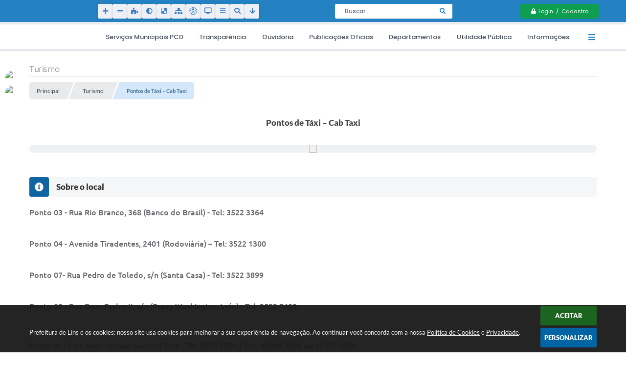

--- FILE ---
content_type: text/html; charset=utf-8
request_url: https://www.google.com/recaptcha/api2/anchor?ar=1&k=6Lcg5gwUAAAAAFTAwOeaiRgV05MYvrWdi1U8jIwI&co=aHR0cHM6Ly93d3cubGlucy5zcC5nb3YuYnI6NDQz&hl=en&v=PoyoqOPhxBO7pBk68S4YbpHZ&size=normal&anchor-ms=20000&execute-ms=30000&cb=3afw7d6eoh3f
body_size: 49361
content:
<!DOCTYPE HTML><html dir="ltr" lang="en"><head><meta http-equiv="Content-Type" content="text/html; charset=UTF-8">
<meta http-equiv="X-UA-Compatible" content="IE=edge">
<title>reCAPTCHA</title>
<style type="text/css">
/* cyrillic-ext */
@font-face {
  font-family: 'Roboto';
  font-style: normal;
  font-weight: 400;
  font-stretch: 100%;
  src: url(//fonts.gstatic.com/s/roboto/v48/KFO7CnqEu92Fr1ME7kSn66aGLdTylUAMa3GUBHMdazTgWw.woff2) format('woff2');
  unicode-range: U+0460-052F, U+1C80-1C8A, U+20B4, U+2DE0-2DFF, U+A640-A69F, U+FE2E-FE2F;
}
/* cyrillic */
@font-face {
  font-family: 'Roboto';
  font-style: normal;
  font-weight: 400;
  font-stretch: 100%;
  src: url(//fonts.gstatic.com/s/roboto/v48/KFO7CnqEu92Fr1ME7kSn66aGLdTylUAMa3iUBHMdazTgWw.woff2) format('woff2');
  unicode-range: U+0301, U+0400-045F, U+0490-0491, U+04B0-04B1, U+2116;
}
/* greek-ext */
@font-face {
  font-family: 'Roboto';
  font-style: normal;
  font-weight: 400;
  font-stretch: 100%;
  src: url(//fonts.gstatic.com/s/roboto/v48/KFO7CnqEu92Fr1ME7kSn66aGLdTylUAMa3CUBHMdazTgWw.woff2) format('woff2');
  unicode-range: U+1F00-1FFF;
}
/* greek */
@font-face {
  font-family: 'Roboto';
  font-style: normal;
  font-weight: 400;
  font-stretch: 100%;
  src: url(//fonts.gstatic.com/s/roboto/v48/KFO7CnqEu92Fr1ME7kSn66aGLdTylUAMa3-UBHMdazTgWw.woff2) format('woff2');
  unicode-range: U+0370-0377, U+037A-037F, U+0384-038A, U+038C, U+038E-03A1, U+03A3-03FF;
}
/* math */
@font-face {
  font-family: 'Roboto';
  font-style: normal;
  font-weight: 400;
  font-stretch: 100%;
  src: url(//fonts.gstatic.com/s/roboto/v48/KFO7CnqEu92Fr1ME7kSn66aGLdTylUAMawCUBHMdazTgWw.woff2) format('woff2');
  unicode-range: U+0302-0303, U+0305, U+0307-0308, U+0310, U+0312, U+0315, U+031A, U+0326-0327, U+032C, U+032F-0330, U+0332-0333, U+0338, U+033A, U+0346, U+034D, U+0391-03A1, U+03A3-03A9, U+03B1-03C9, U+03D1, U+03D5-03D6, U+03F0-03F1, U+03F4-03F5, U+2016-2017, U+2034-2038, U+203C, U+2040, U+2043, U+2047, U+2050, U+2057, U+205F, U+2070-2071, U+2074-208E, U+2090-209C, U+20D0-20DC, U+20E1, U+20E5-20EF, U+2100-2112, U+2114-2115, U+2117-2121, U+2123-214F, U+2190, U+2192, U+2194-21AE, U+21B0-21E5, U+21F1-21F2, U+21F4-2211, U+2213-2214, U+2216-22FF, U+2308-230B, U+2310, U+2319, U+231C-2321, U+2336-237A, U+237C, U+2395, U+239B-23B7, U+23D0, U+23DC-23E1, U+2474-2475, U+25AF, U+25B3, U+25B7, U+25BD, U+25C1, U+25CA, U+25CC, U+25FB, U+266D-266F, U+27C0-27FF, U+2900-2AFF, U+2B0E-2B11, U+2B30-2B4C, U+2BFE, U+3030, U+FF5B, U+FF5D, U+1D400-1D7FF, U+1EE00-1EEFF;
}
/* symbols */
@font-face {
  font-family: 'Roboto';
  font-style: normal;
  font-weight: 400;
  font-stretch: 100%;
  src: url(//fonts.gstatic.com/s/roboto/v48/KFO7CnqEu92Fr1ME7kSn66aGLdTylUAMaxKUBHMdazTgWw.woff2) format('woff2');
  unicode-range: U+0001-000C, U+000E-001F, U+007F-009F, U+20DD-20E0, U+20E2-20E4, U+2150-218F, U+2190, U+2192, U+2194-2199, U+21AF, U+21E6-21F0, U+21F3, U+2218-2219, U+2299, U+22C4-22C6, U+2300-243F, U+2440-244A, U+2460-24FF, U+25A0-27BF, U+2800-28FF, U+2921-2922, U+2981, U+29BF, U+29EB, U+2B00-2BFF, U+4DC0-4DFF, U+FFF9-FFFB, U+10140-1018E, U+10190-1019C, U+101A0, U+101D0-101FD, U+102E0-102FB, U+10E60-10E7E, U+1D2C0-1D2D3, U+1D2E0-1D37F, U+1F000-1F0FF, U+1F100-1F1AD, U+1F1E6-1F1FF, U+1F30D-1F30F, U+1F315, U+1F31C, U+1F31E, U+1F320-1F32C, U+1F336, U+1F378, U+1F37D, U+1F382, U+1F393-1F39F, U+1F3A7-1F3A8, U+1F3AC-1F3AF, U+1F3C2, U+1F3C4-1F3C6, U+1F3CA-1F3CE, U+1F3D4-1F3E0, U+1F3ED, U+1F3F1-1F3F3, U+1F3F5-1F3F7, U+1F408, U+1F415, U+1F41F, U+1F426, U+1F43F, U+1F441-1F442, U+1F444, U+1F446-1F449, U+1F44C-1F44E, U+1F453, U+1F46A, U+1F47D, U+1F4A3, U+1F4B0, U+1F4B3, U+1F4B9, U+1F4BB, U+1F4BF, U+1F4C8-1F4CB, U+1F4D6, U+1F4DA, U+1F4DF, U+1F4E3-1F4E6, U+1F4EA-1F4ED, U+1F4F7, U+1F4F9-1F4FB, U+1F4FD-1F4FE, U+1F503, U+1F507-1F50B, U+1F50D, U+1F512-1F513, U+1F53E-1F54A, U+1F54F-1F5FA, U+1F610, U+1F650-1F67F, U+1F687, U+1F68D, U+1F691, U+1F694, U+1F698, U+1F6AD, U+1F6B2, U+1F6B9-1F6BA, U+1F6BC, U+1F6C6-1F6CF, U+1F6D3-1F6D7, U+1F6E0-1F6EA, U+1F6F0-1F6F3, U+1F6F7-1F6FC, U+1F700-1F7FF, U+1F800-1F80B, U+1F810-1F847, U+1F850-1F859, U+1F860-1F887, U+1F890-1F8AD, U+1F8B0-1F8BB, U+1F8C0-1F8C1, U+1F900-1F90B, U+1F93B, U+1F946, U+1F984, U+1F996, U+1F9E9, U+1FA00-1FA6F, U+1FA70-1FA7C, U+1FA80-1FA89, U+1FA8F-1FAC6, U+1FACE-1FADC, U+1FADF-1FAE9, U+1FAF0-1FAF8, U+1FB00-1FBFF;
}
/* vietnamese */
@font-face {
  font-family: 'Roboto';
  font-style: normal;
  font-weight: 400;
  font-stretch: 100%;
  src: url(//fonts.gstatic.com/s/roboto/v48/KFO7CnqEu92Fr1ME7kSn66aGLdTylUAMa3OUBHMdazTgWw.woff2) format('woff2');
  unicode-range: U+0102-0103, U+0110-0111, U+0128-0129, U+0168-0169, U+01A0-01A1, U+01AF-01B0, U+0300-0301, U+0303-0304, U+0308-0309, U+0323, U+0329, U+1EA0-1EF9, U+20AB;
}
/* latin-ext */
@font-face {
  font-family: 'Roboto';
  font-style: normal;
  font-weight: 400;
  font-stretch: 100%;
  src: url(//fonts.gstatic.com/s/roboto/v48/KFO7CnqEu92Fr1ME7kSn66aGLdTylUAMa3KUBHMdazTgWw.woff2) format('woff2');
  unicode-range: U+0100-02BA, U+02BD-02C5, U+02C7-02CC, U+02CE-02D7, U+02DD-02FF, U+0304, U+0308, U+0329, U+1D00-1DBF, U+1E00-1E9F, U+1EF2-1EFF, U+2020, U+20A0-20AB, U+20AD-20C0, U+2113, U+2C60-2C7F, U+A720-A7FF;
}
/* latin */
@font-face {
  font-family: 'Roboto';
  font-style: normal;
  font-weight: 400;
  font-stretch: 100%;
  src: url(//fonts.gstatic.com/s/roboto/v48/KFO7CnqEu92Fr1ME7kSn66aGLdTylUAMa3yUBHMdazQ.woff2) format('woff2');
  unicode-range: U+0000-00FF, U+0131, U+0152-0153, U+02BB-02BC, U+02C6, U+02DA, U+02DC, U+0304, U+0308, U+0329, U+2000-206F, U+20AC, U+2122, U+2191, U+2193, U+2212, U+2215, U+FEFF, U+FFFD;
}
/* cyrillic-ext */
@font-face {
  font-family: 'Roboto';
  font-style: normal;
  font-weight: 500;
  font-stretch: 100%;
  src: url(//fonts.gstatic.com/s/roboto/v48/KFO7CnqEu92Fr1ME7kSn66aGLdTylUAMa3GUBHMdazTgWw.woff2) format('woff2');
  unicode-range: U+0460-052F, U+1C80-1C8A, U+20B4, U+2DE0-2DFF, U+A640-A69F, U+FE2E-FE2F;
}
/* cyrillic */
@font-face {
  font-family: 'Roboto';
  font-style: normal;
  font-weight: 500;
  font-stretch: 100%;
  src: url(//fonts.gstatic.com/s/roboto/v48/KFO7CnqEu92Fr1ME7kSn66aGLdTylUAMa3iUBHMdazTgWw.woff2) format('woff2');
  unicode-range: U+0301, U+0400-045F, U+0490-0491, U+04B0-04B1, U+2116;
}
/* greek-ext */
@font-face {
  font-family: 'Roboto';
  font-style: normal;
  font-weight: 500;
  font-stretch: 100%;
  src: url(//fonts.gstatic.com/s/roboto/v48/KFO7CnqEu92Fr1ME7kSn66aGLdTylUAMa3CUBHMdazTgWw.woff2) format('woff2');
  unicode-range: U+1F00-1FFF;
}
/* greek */
@font-face {
  font-family: 'Roboto';
  font-style: normal;
  font-weight: 500;
  font-stretch: 100%;
  src: url(//fonts.gstatic.com/s/roboto/v48/KFO7CnqEu92Fr1ME7kSn66aGLdTylUAMa3-UBHMdazTgWw.woff2) format('woff2');
  unicode-range: U+0370-0377, U+037A-037F, U+0384-038A, U+038C, U+038E-03A1, U+03A3-03FF;
}
/* math */
@font-face {
  font-family: 'Roboto';
  font-style: normal;
  font-weight: 500;
  font-stretch: 100%;
  src: url(//fonts.gstatic.com/s/roboto/v48/KFO7CnqEu92Fr1ME7kSn66aGLdTylUAMawCUBHMdazTgWw.woff2) format('woff2');
  unicode-range: U+0302-0303, U+0305, U+0307-0308, U+0310, U+0312, U+0315, U+031A, U+0326-0327, U+032C, U+032F-0330, U+0332-0333, U+0338, U+033A, U+0346, U+034D, U+0391-03A1, U+03A3-03A9, U+03B1-03C9, U+03D1, U+03D5-03D6, U+03F0-03F1, U+03F4-03F5, U+2016-2017, U+2034-2038, U+203C, U+2040, U+2043, U+2047, U+2050, U+2057, U+205F, U+2070-2071, U+2074-208E, U+2090-209C, U+20D0-20DC, U+20E1, U+20E5-20EF, U+2100-2112, U+2114-2115, U+2117-2121, U+2123-214F, U+2190, U+2192, U+2194-21AE, U+21B0-21E5, U+21F1-21F2, U+21F4-2211, U+2213-2214, U+2216-22FF, U+2308-230B, U+2310, U+2319, U+231C-2321, U+2336-237A, U+237C, U+2395, U+239B-23B7, U+23D0, U+23DC-23E1, U+2474-2475, U+25AF, U+25B3, U+25B7, U+25BD, U+25C1, U+25CA, U+25CC, U+25FB, U+266D-266F, U+27C0-27FF, U+2900-2AFF, U+2B0E-2B11, U+2B30-2B4C, U+2BFE, U+3030, U+FF5B, U+FF5D, U+1D400-1D7FF, U+1EE00-1EEFF;
}
/* symbols */
@font-face {
  font-family: 'Roboto';
  font-style: normal;
  font-weight: 500;
  font-stretch: 100%;
  src: url(//fonts.gstatic.com/s/roboto/v48/KFO7CnqEu92Fr1ME7kSn66aGLdTylUAMaxKUBHMdazTgWw.woff2) format('woff2');
  unicode-range: U+0001-000C, U+000E-001F, U+007F-009F, U+20DD-20E0, U+20E2-20E4, U+2150-218F, U+2190, U+2192, U+2194-2199, U+21AF, U+21E6-21F0, U+21F3, U+2218-2219, U+2299, U+22C4-22C6, U+2300-243F, U+2440-244A, U+2460-24FF, U+25A0-27BF, U+2800-28FF, U+2921-2922, U+2981, U+29BF, U+29EB, U+2B00-2BFF, U+4DC0-4DFF, U+FFF9-FFFB, U+10140-1018E, U+10190-1019C, U+101A0, U+101D0-101FD, U+102E0-102FB, U+10E60-10E7E, U+1D2C0-1D2D3, U+1D2E0-1D37F, U+1F000-1F0FF, U+1F100-1F1AD, U+1F1E6-1F1FF, U+1F30D-1F30F, U+1F315, U+1F31C, U+1F31E, U+1F320-1F32C, U+1F336, U+1F378, U+1F37D, U+1F382, U+1F393-1F39F, U+1F3A7-1F3A8, U+1F3AC-1F3AF, U+1F3C2, U+1F3C4-1F3C6, U+1F3CA-1F3CE, U+1F3D4-1F3E0, U+1F3ED, U+1F3F1-1F3F3, U+1F3F5-1F3F7, U+1F408, U+1F415, U+1F41F, U+1F426, U+1F43F, U+1F441-1F442, U+1F444, U+1F446-1F449, U+1F44C-1F44E, U+1F453, U+1F46A, U+1F47D, U+1F4A3, U+1F4B0, U+1F4B3, U+1F4B9, U+1F4BB, U+1F4BF, U+1F4C8-1F4CB, U+1F4D6, U+1F4DA, U+1F4DF, U+1F4E3-1F4E6, U+1F4EA-1F4ED, U+1F4F7, U+1F4F9-1F4FB, U+1F4FD-1F4FE, U+1F503, U+1F507-1F50B, U+1F50D, U+1F512-1F513, U+1F53E-1F54A, U+1F54F-1F5FA, U+1F610, U+1F650-1F67F, U+1F687, U+1F68D, U+1F691, U+1F694, U+1F698, U+1F6AD, U+1F6B2, U+1F6B9-1F6BA, U+1F6BC, U+1F6C6-1F6CF, U+1F6D3-1F6D7, U+1F6E0-1F6EA, U+1F6F0-1F6F3, U+1F6F7-1F6FC, U+1F700-1F7FF, U+1F800-1F80B, U+1F810-1F847, U+1F850-1F859, U+1F860-1F887, U+1F890-1F8AD, U+1F8B0-1F8BB, U+1F8C0-1F8C1, U+1F900-1F90B, U+1F93B, U+1F946, U+1F984, U+1F996, U+1F9E9, U+1FA00-1FA6F, U+1FA70-1FA7C, U+1FA80-1FA89, U+1FA8F-1FAC6, U+1FACE-1FADC, U+1FADF-1FAE9, U+1FAF0-1FAF8, U+1FB00-1FBFF;
}
/* vietnamese */
@font-face {
  font-family: 'Roboto';
  font-style: normal;
  font-weight: 500;
  font-stretch: 100%;
  src: url(//fonts.gstatic.com/s/roboto/v48/KFO7CnqEu92Fr1ME7kSn66aGLdTylUAMa3OUBHMdazTgWw.woff2) format('woff2');
  unicode-range: U+0102-0103, U+0110-0111, U+0128-0129, U+0168-0169, U+01A0-01A1, U+01AF-01B0, U+0300-0301, U+0303-0304, U+0308-0309, U+0323, U+0329, U+1EA0-1EF9, U+20AB;
}
/* latin-ext */
@font-face {
  font-family: 'Roboto';
  font-style: normal;
  font-weight: 500;
  font-stretch: 100%;
  src: url(//fonts.gstatic.com/s/roboto/v48/KFO7CnqEu92Fr1ME7kSn66aGLdTylUAMa3KUBHMdazTgWw.woff2) format('woff2');
  unicode-range: U+0100-02BA, U+02BD-02C5, U+02C7-02CC, U+02CE-02D7, U+02DD-02FF, U+0304, U+0308, U+0329, U+1D00-1DBF, U+1E00-1E9F, U+1EF2-1EFF, U+2020, U+20A0-20AB, U+20AD-20C0, U+2113, U+2C60-2C7F, U+A720-A7FF;
}
/* latin */
@font-face {
  font-family: 'Roboto';
  font-style: normal;
  font-weight: 500;
  font-stretch: 100%;
  src: url(//fonts.gstatic.com/s/roboto/v48/KFO7CnqEu92Fr1ME7kSn66aGLdTylUAMa3yUBHMdazQ.woff2) format('woff2');
  unicode-range: U+0000-00FF, U+0131, U+0152-0153, U+02BB-02BC, U+02C6, U+02DA, U+02DC, U+0304, U+0308, U+0329, U+2000-206F, U+20AC, U+2122, U+2191, U+2193, U+2212, U+2215, U+FEFF, U+FFFD;
}
/* cyrillic-ext */
@font-face {
  font-family: 'Roboto';
  font-style: normal;
  font-weight: 900;
  font-stretch: 100%;
  src: url(//fonts.gstatic.com/s/roboto/v48/KFO7CnqEu92Fr1ME7kSn66aGLdTylUAMa3GUBHMdazTgWw.woff2) format('woff2');
  unicode-range: U+0460-052F, U+1C80-1C8A, U+20B4, U+2DE0-2DFF, U+A640-A69F, U+FE2E-FE2F;
}
/* cyrillic */
@font-face {
  font-family: 'Roboto';
  font-style: normal;
  font-weight: 900;
  font-stretch: 100%;
  src: url(//fonts.gstatic.com/s/roboto/v48/KFO7CnqEu92Fr1ME7kSn66aGLdTylUAMa3iUBHMdazTgWw.woff2) format('woff2');
  unicode-range: U+0301, U+0400-045F, U+0490-0491, U+04B0-04B1, U+2116;
}
/* greek-ext */
@font-face {
  font-family: 'Roboto';
  font-style: normal;
  font-weight: 900;
  font-stretch: 100%;
  src: url(//fonts.gstatic.com/s/roboto/v48/KFO7CnqEu92Fr1ME7kSn66aGLdTylUAMa3CUBHMdazTgWw.woff2) format('woff2');
  unicode-range: U+1F00-1FFF;
}
/* greek */
@font-face {
  font-family: 'Roboto';
  font-style: normal;
  font-weight: 900;
  font-stretch: 100%;
  src: url(//fonts.gstatic.com/s/roboto/v48/KFO7CnqEu92Fr1ME7kSn66aGLdTylUAMa3-UBHMdazTgWw.woff2) format('woff2');
  unicode-range: U+0370-0377, U+037A-037F, U+0384-038A, U+038C, U+038E-03A1, U+03A3-03FF;
}
/* math */
@font-face {
  font-family: 'Roboto';
  font-style: normal;
  font-weight: 900;
  font-stretch: 100%;
  src: url(//fonts.gstatic.com/s/roboto/v48/KFO7CnqEu92Fr1ME7kSn66aGLdTylUAMawCUBHMdazTgWw.woff2) format('woff2');
  unicode-range: U+0302-0303, U+0305, U+0307-0308, U+0310, U+0312, U+0315, U+031A, U+0326-0327, U+032C, U+032F-0330, U+0332-0333, U+0338, U+033A, U+0346, U+034D, U+0391-03A1, U+03A3-03A9, U+03B1-03C9, U+03D1, U+03D5-03D6, U+03F0-03F1, U+03F4-03F5, U+2016-2017, U+2034-2038, U+203C, U+2040, U+2043, U+2047, U+2050, U+2057, U+205F, U+2070-2071, U+2074-208E, U+2090-209C, U+20D0-20DC, U+20E1, U+20E5-20EF, U+2100-2112, U+2114-2115, U+2117-2121, U+2123-214F, U+2190, U+2192, U+2194-21AE, U+21B0-21E5, U+21F1-21F2, U+21F4-2211, U+2213-2214, U+2216-22FF, U+2308-230B, U+2310, U+2319, U+231C-2321, U+2336-237A, U+237C, U+2395, U+239B-23B7, U+23D0, U+23DC-23E1, U+2474-2475, U+25AF, U+25B3, U+25B7, U+25BD, U+25C1, U+25CA, U+25CC, U+25FB, U+266D-266F, U+27C0-27FF, U+2900-2AFF, U+2B0E-2B11, U+2B30-2B4C, U+2BFE, U+3030, U+FF5B, U+FF5D, U+1D400-1D7FF, U+1EE00-1EEFF;
}
/* symbols */
@font-face {
  font-family: 'Roboto';
  font-style: normal;
  font-weight: 900;
  font-stretch: 100%;
  src: url(//fonts.gstatic.com/s/roboto/v48/KFO7CnqEu92Fr1ME7kSn66aGLdTylUAMaxKUBHMdazTgWw.woff2) format('woff2');
  unicode-range: U+0001-000C, U+000E-001F, U+007F-009F, U+20DD-20E0, U+20E2-20E4, U+2150-218F, U+2190, U+2192, U+2194-2199, U+21AF, U+21E6-21F0, U+21F3, U+2218-2219, U+2299, U+22C4-22C6, U+2300-243F, U+2440-244A, U+2460-24FF, U+25A0-27BF, U+2800-28FF, U+2921-2922, U+2981, U+29BF, U+29EB, U+2B00-2BFF, U+4DC0-4DFF, U+FFF9-FFFB, U+10140-1018E, U+10190-1019C, U+101A0, U+101D0-101FD, U+102E0-102FB, U+10E60-10E7E, U+1D2C0-1D2D3, U+1D2E0-1D37F, U+1F000-1F0FF, U+1F100-1F1AD, U+1F1E6-1F1FF, U+1F30D-1F30F, U+1F315, U+1F31C, U+1F31E, U+1F320-1F32C, U+1F336, U+1F378, U+1F37D, U+1F382, U+1F393-1F39F, U+1F3A7-1F3A8, U+1F3AC-1F3AF, U+1F3C2, U+1F3C4-1F3C6, U+1F3CA-1F3CE, U+1F3D4-1F3E0, U+1F3ED, U+1F3F1-1F3F3, U+1F3F5-1F3F7, U+1F408, U+1F415, U+1F41F, U+1F426, U+1F43F, U+1F441-1F442, U+1F444, U+1F446-1F449, U+1F44C-1F44E, U+1F453, U+1F46A, U+1F47D, U+1F4A3, U+1F4B0, U+1F4B3, U+1F4B9, U+1F4BB, U+1F4BF, U+1F4C8-1F4CB, U+1F4D6, U+1F4DA, U+1F4DF, U+1F4E3-1F4E6, U+1F4EA-1F4ED, U+1F4F7, U+1F4F9-1F4FB, U+1F4FD-1F4FE, U+1F503, U+1F507-1F50B, U+1F50D, U+1F512-1F513, U+1F53E-1F54A, U+1F54F-1F5FA, U+1F610, U+1F650-1F67F, U+1F687, U+1F68D, U+1F691, U+1F694, U+1F698, U+1F6AD, U+1F6B2, U+1F6B9-1F6BA, U+1F6BC, U+1F6C6-1F6CF, U+1F6D3-1F6D7, U+1F6E0-1F6EA, U+1F6F0-1F6F3, U+1F6F7-1F6FC, U+1F700-1F7FF, U+1F800-1F80B, U+1F810-1F847, U+1F850-1F859, U+1F860-1F887, U+1F890-1F8AD, U+1F8B0-1F8BB, U+1F8C0-1F8C1, U+1F900-1F90B, U+1F93B, U+1F946, U+1F984, U+1F996, U+1F9E9, U+1FA00-1FA6F, U+1FA70-1FA7C, U+1FA80-1FA89, U+1FA8F-1FAC6, U+1FACE-1FADC, U+1FADF-1FAE9, U+1FAF0-1FAF8, U+1FB00-1FBFF;
}
/* vietnamese */
@font-face {
  font-family: 'Roboto';
  font-style: normal;
  font-weight: 900;
  font-stretch: 100%;
  src: url(//fonts.gstatic.com/s/roboto/v48/KFO7CnqEu92Fr1ME7kSn66aGLdTylUAMa3OUBHMdazTgWw.woff2) format('woff2');
  unicode-range: U+0102-0103, U+0110-0111, U+0128-0129, U+0168-0169, U+01A0-01A1, U+01AF-01B0, U+0300-0301, U+0303-0304, U+0308-0309, U+0323, U+0329, U+1EA0-1EF9, U+20AB;
}
/* latin-ext */
@font-face {
  font-family: 'Roboto';
  font-style: normal;
  font-weight: 900;
  font-stretch: 100%;
  src: url(//fonts.gstatic.com/s/roboto/v48/KFO7CnqEu92Fr1ME7kSn66aGLdTylUAMa3KUBHMdazTgWw.woff2) format('woff2');
  unicode-range: U+0100-02BA, U+02BD-02C5, U+02C7-02CC, U+02CE-02D7, U+02DD-02FF, U+0304, U+0308, U+0329, U+1D00-1DBF, U+1E00-1E9F, U+1EF2-1EFF, U+2020, U+20A0-20AB, U+20AD-20C0, U+2113, U+2C60-2C7F, U+A720-A7FF;
}
/* latin */
@font-face {
  font-family: 'Roboto';
  font-style: normal;
  font-weight: 900;
  font-stretch: 100%;
  src: url(//fonts.gstatic.com/s/roboto/v48/KFO7CnqEu92Fr1ME7kSn66aGLdTylUAMa3yUBHMdazQ.woff2) format('woff2');
  unicode-range: U+0000-00FF, U+0131, U+0152-0153, U+02BB-02BC, U+02C6, U+02DA, U+02DC, U+0304, U+0308, U+0329, U+2000-206F, U+20AC, U+2122, U+2191, U+2193, U+2212, U+2215, U+FEFF, U+FFFD;
}

</style>
<link rel="stylesheet" type="text/css" href="https://www.gstatic.com/recaptcha/releases/PoyoqOPhxBO7pBk68S4YbpHZ/styles__ltr.css">
<script nonce="0cvO3ciayfr4qJm_pkAzoA" type="text/javascript">window['__recaptcha_api'] = 'https://www.google.com/recaptcha/api2/';</script>
<script type="text/javascript" src="https://www.gstatic.com/recaptcha/releases/PoyoqOPhxBO7pBk68S4YbpHZ/recaptcha__en.js" nonce="0cvO3ciayfr4qJm_pkAzoA">
      
    </script></head>
<body><div id="rc-anchor-alert" class="rc-anchor-alert"></div>
<input type="hidden" id="recaptcha-token" value="[base64]">
<script type="text/javascript" nonce="0cvO3ciayfr4qJm_pkAzoA">
      recaptcha.anchor.Main.init("[\x22ainput\x22,[\x22bgdata\x22,\x22\x22,\[base64]/[base64]/[base64]/bmV3IHJbeF0oY1swXSk6RT09Mj9uZXcgclt4XShjWzBdLGNbMV0pOkU9PTM/bmV3IHJbeF0oY1swXSxjWzFdLGNbMl0pOkU9PTQ/[base64]/[base64]/[base64]/[base64]/[base64]/[base64]/[base64]/[base64]\x22,\[base64]\\u003d\\u003d\x22,\x22w4HDlcOQw4tQHBfCqTzDlyNtw40/Sm7CrHzCo8K1w7JUGFYlw43CrcKnw4/ChMKeHhsWw5oFwo1lHzFcT8KYWBfDmcO1w7/CncK4woLDgsO+wo7CpTvCqMOGCiLChAgJFnh9wr/DhcO8CMKYCMKfP3/[base64]/DrGNsw5HDucKHQ8OGw53DucK7wqLDvsKywoLDtcK4w4PDi8OYHVF6a0Z8wprCjhpBTMKdMMOYBsKDwpEbwpzDvSxHwr8Swo1ZwoBwaU07w4gCbXYvFMK5H8OkMlQHw7/[base64]/DpWfCu3rCosOOSzdtWS8Tw7jDv11qC8KDwoBUwp4Jwo/DnnnDh8OsI8K1bcKVK8O8wps9wog/ZHsWFlRlwpE2w5QBw7MIegHDgcKSW8O5w5h4wovCicK1w4/CtHxEwoTCucKjKMKTwp/CvcK/Lk/Ci1DDicKwwqHDvsKbScOLERnCn8K9wo7DrBLChcO/AxDCoMKbf30mw6EWw6nDl2DDjkLDjsK8w64eGVLDv3vDrcKtU8O0S8OlfMO3fCDDjHxywpJ4ccOcFCNRYgR3worCgsKWMEHDn8Ouw4bDgsOUVWcBRTrDnMO8WMORajEaCnx6wofCiDhkw7TDqsOgBRY4w73CpcKzwqxSw6sZw4fCtX53w6IlBipGw5/DgcKZwoXCjE/DhR9hYMKlKMObwrTDtsOjw5wXAXVydB8dcsO5V8KCDMOCFFTCssKyecK2J8KewobDkyfCoh4/UHkgw57DkMOZCwDCqMKYME7CicKtUwnDqhjDgX/DlDrCosKqw40ww7rCnVddbm/DgsOoYsKvwrtOak/CgcKACjcRwrs6KR0wCkkIw63CosOswrhtwpjClcOyH8ObDMKsODPDn8K5MsOdF8OWw7pgVi/Cu8O7FMOmIsKowqJxCCl2wrnDskkjKsOowrDDmMK/[base64]/w6DCocKpQMOjGj7ChlzCmBAKYsKDSMOJYcOCU8O7TMKQOcKAw5jCtD/DkA/DhsKGa27CslnCkcKrO8Kbw4HClMOhw5lWw4TClTIjN0jCmMKpw4TDkWrDmsKYwoAcFcO/[base64]/[base64]/DsB4Jw57CpsOiwoB1CcKKfDZxBsOpw7gJwrjChcORMcKHYjdewqHDtkPDgVc0ChTDksOHwqNAw5BLwpPCtHbCq8O8RMONwrsED8OXB8K2w5zDoWgxGMOsVQbCjkvDsS0WZ8Oww47DkH4qesK8wrpMNsOwaTrCmMKoFsKHQMOAFQ7CncOVPsOKIFcPTnvDmsK/AcKWwr9mJVBEw7MFYMKfw6nDg8O4FsKowoxlRXrDgGrCtXd9JsKAL8O7w7bDgg7DgMKxO8OdLnjCu8OwJ004dxbCvAPCrMO/w4PDpyDDsVJBw7lQRzQIIHxUW8KbwqHDnhHCpAbDmMOzw4ENwq11wrsrY8KIT8Omw4lwKwc/[base64]/DpMOfGMOcw6tow7tUw5Q+wqDDtm1jARZIJ3FaInbCqsKpc3A8AVTCv0vDhivCncOlJRkTH0IlOMOEwq/DpgVxOD0aw7TCksOYEMOmw7gHTMOkIlsdHELCosK8Ki3CijhXZsK9wqTChsKCTMOdIsOjdFvCssKGwpnDhSfCqmRiUcO9wqXDqcOXw7xsw647w7HCvGXDvTBIJMOCwrHCkMKLCw9/dcOtw5dQwqTDoQvCocK/Rnocw5I3wp9JZcK7Zj4/SsOiD8OBw77ClB1qwoNZwqDDj0YvwoI5w7vDjMKyZMKEw57DqjdAw7RINzsJw5DDqcO9w4/DvsKFe3jCu2XCtMKnal1rEHjClMKvKsOhDDZmAVlpTEHCpcOKNkZSBwtpw7vCuwDDpcOWw7Zhw73Dok4YwrQ4wrZeYV/[base64]/bG3ClMOtBsO/fnDDscO+XS7Cqg3DrMOMGsKoNh/DpcKAekE7XFgmVMOpPwUewr1hVMKbw6RJw7zDg2M8wqzCrsKWw7jDiMK2G8KMVBw5MDoldgfDhMORJFl4B8KjMnDDssKRw7LDhEE/w4LDisOUaC08wrImd8K8I8KGBBXCosKHwo5pGlzCmMOaDsK5w48XwpfDmhvCnTjDmFNRw4JFw7/DrcOzwo8kdHbDk8Oawo7DuxJGw53DpMKJX8KBw5vDpE/DvcOmwpHDs8KWwqPDkMOVwpjDiUvCj8Oiw6B2OjNPwr7CisONw6zDjQA/[base64]/DnyrDo8OWw6jDs1jCqMKSwrk5GF7CjMK/DcKNXHRuw69QwqLCtsKuwrLCpMKVw4dzScKbwqBhLsK7OVB7MjDCn3TCimXDn8KGwqbDtMOlwqnCkQtAdsKuZRnDocO1wqVzOXjDngXDvUTDmsK5wovDq8O4w5FiMnnCqT/CvR54DcK7wpLDjQXCoHjCnUhHNsOgwrwDOQYvbMOrwpkLwrvCqMKVw7xjwr7Dhx45wobCjEzCosKHwpp9T2PCpQnDsXnClxTDiMOkwrBVwqLCqFYkCcK2TyXDkwhZNVnCuC3DnsOCw5/ClMO3wobDvDHCllUSfMOgw5HCusOQUcOHw6ZWwqbCuMKowpdrw4oSw5Ryd8Omwrl1KcOAwq8Cw4hKbsKnw6VhwpzDl0pGwrXDlsK0VVfDsydsGxfChsKqScOVw4XCr8Ogwq4QRV/[base64]/DhsKTwrp+wrADwoVlwpweVQnCt8KnwqQLC8KsQsOnwqJ8UBsqCRkGMsKJw7wiw6XDsX84woLDqFU3fMKEI8KNbMKvdsKxwqh0MMO+w5g9wofDumBnwrM5Q8KywoZrEX1+w78wNl/[base64]/DqMOaw5hkw40vFHM3EsOPWVF6wpDDvcKiExRsbkZ3O8KLRMOOFiLCgDwTBsK3IMOcZB8Uw4jDu8K5TcODw4JPWGvDiUN3TWrDqMOPw6DDii/CswbDpk3CjsOKEh9YDsKMVQ1Ewr81wr/Ct8ODF8K9NMO8e3tTwqnCk0EGJMK3w6zCnMKDM8Khw5DDlcKIWHIOP8OpMsOFwqXCm0/DlcKzU1LCrcOCaQ3DhMOJZBoqwoZrwoIhwpbCvn7Dm8OSw5c6VMOZN8OoI8K0WcOyWMKFW8K6DsOswo4fwosLwqsewod/[base64]/DugDDjGhyw7Fuw7p9w70Aw5DDpS0rZMOrQMOTwrLDusOsw6NNw7rDnsOzwozCo1sTwr5xw5HDtSfDp1PDnF/DtXjCncOfwqrDvcO9eyFewrUhw7zDhW7Cg8O7wrjDiiUHAVvDpcK7XygiWcOeTyZNwqTDnzjDjMKcSyjDvMOkEcKOwo/CksOhwpTCjsKlwrnCtBdKwptlfMKbw7IXw6pwwpLCs1rDiMO0QX3CsMOLQy3DmsOGLCF1BsOFFMOwwqnCpMK2w67DpWtPH3rDlcO/wp9gwrvChRjCl8KfwrDDscKswoBrwqXDmsKZGijDnxkDKCfDgHFowpBsZVjDoQjDvsK4OgzCp8OawpYecjtFIcKLCcKpw7nCisKiwqnClW5Hbm/CgMOiB8KuwpUdS2/CnsKGwp/CrBo1BBXDo8OeU8KNwo3CoHVBwrBawofCvsOwV8Opw4HCgH3CoTEdw6jDpxNRwqTCgsKawpPCtsKffMO1wpzCgkrCj2zCp1Ngw4/DslXCsMKIMlIABMOYw7bDhC9/ZELDgMO4IsOHwrnDtwfCo8OJPcOiXEdld8KEZMOAeXQrH8KMccKjw4TCgsKSwqjDpApIw4Rlw4rDpMOoC8Kvf8KvFcOlOcOqfsK1w7TDnXzCjXfDmnNhPsKsw5zCtsOQwp/DiMKPVsOowpvDh206FTXCnz7DpBxWC8Khw5jDqAjDpkUyGsOJwqF8wrFKcCnConcHSsK2wq/CrsOMw65CfcOBP8KKw7IlwokAwq/DjMKiwowDQ1TCuMKnwoxSwrwsN8KlVMKOw5fCpikdacKEJcKzw63CgsOxdzpIw6/DpAbDgQXDlwxCOHwiHDrDnsO3PygDwpfCiGHCvWTDssKWw4DDk8KMXQDCjgfCsDthalvClEPCgCbDssK1HC/DhMO3w4HDpzovw6hiw6zCgiTCpsKGHsO0w7DDh8O+wr7Ckig8wrjDiDotwobCjsO/w5fCuFtTw6fCpm7CoMK1c8KFwp7CpWo2wqd1S0nCmMKYwpAjwopgVU1dw6nDjmdkwr4rwoPDrFd1NCpyw7BGwpnClmYVw7dNw4zDkVfDh8OYIsO3w5/[base64]/wpoNZHYTw6MQwox0wqHCoWLCjUxMw5wBczHClcKMw4/ClMO8K01UYMKbQVwkwp9uWcK6ccOIVcKrwpx6w4zDkcKsw5l7w5h2SMKqw5PCuD/DjAVnw7fCr8OoIcKrwo1/[base64]/wqfDhRHCgG3Cs8OEW2vDg8Oiwq3DnMOBcUTCvcOlw7MgZG7CqcK9wrxQwr/CknV6SV/DvRXCsMKRW0DCjcKiB099G8KuNcOaFcOdwq5bw7nCp2lkPcKqHcO8CcKNH8OpQDPCqknCq3LDn8KIAMOPOMKyw5lqdcKCbMO0wrg5wrE3BFc1YsOuXwvCpsKlwpDDj8KWw4bCmsOlKsKCacO8RsOMPMOpw5RZwpLCsTvCvn9XSV7ChsKzSl/DiC0eWEzDgE0vwpYOLMKEUGjCjXJ4wqMHwonCuRLDj8OMwq5bw7Mvw4QFfjTDqMKUwoxHR19hwrXChw3CjsK6AMOoJsO/wrrDijpmAhFJUy3ClH7DuCLDjmfDtk53Q1w/LsKhIz/Cok3CmnDDosK3w7rDsMOjBMKPwrowHsOINsOHwr3Cm3rChB5YYcObwoEHX1l1TT0UIsOvHXPDocO/woQ/w6BTw6daOhXCmD7CocK7wo/Cr3Iyw6fCrHBDw4/DqhzCkC4jFDnDkcKVw7PCs8KjwrtIw7DDjDHCisOIw7fCvXHCjUbCscOVWk5rR8ODw4dvwqXCmR5Tw7Vaw6hTbMO/[base64]/[base64]/Cr8OpwoR/ZwTDusOfwrnCuWnDicObwo9hZsOWwoVPG8OsPTnCgSlUwq13bn/DoQbCvVjCtcO/E8OeCVbDiMOjwrzDnGpgw4TDl8O6w4PCuMOfe8KDJBN1KMK8w45KLBrCmwLCunLDs8OpCX4kwrVyZRNFUcK6w4/ClsOda2jCvykpWgwLIiXDuQ0NPhLDskrCpzImQUnDrsOqw7/DrMKOwpjDljYGw57DuMKRwqdvQMO/Z8Khw6Ijw6ZCw47DgMO3wq50AX1UDMKTegYMwr54wpxpPH1cdyPCglzCvMKFwpJPJwk9wrDChsOlw7gDw5TCnsOIwo0XSMOqSXrDlCgcSSjDqHLDvcKwwrMLwqYMPClqwp/CqRR/e2Z/e8OTw6zDixDDqcOgFsKcOBw3JE7Cnl7DtsOfw73Chi7CjcKcFcKxw6EZw6XDrsKJw59eE8OcGMOiw7LClyRsFAHDnSDCvHfDgMKxdsKhAQd8woBsIVPCoMKkMMKDw4owwqkVw5QswrLDicKCwp/Dv2EaNFXDjsOjwqrDtMKMwpbDkDFywrNEw5/Dq3DCiMOffsKkw4fDgMKCAcO9Un87U8O8wo7DjC/DosOBSsKiwox5wpU3wpDDoMOJw4nDgXrCkMKeC8KpwrnDlMOWd8KBw4oDw441w65HOMKkwrBqwpkWc1bCrh3Dn8O1e8Oow7LDpmXChw5AU3TCu8Oqw6/Dp8Omw7bCnsOLwrzDrSbDmWY/[base64]/wrxjw5XCmMOPRMOpUsK9wrENwps7BjXDr8OywpHCisOPN33DvsKAwp3DqSgIw4kgwqg6w4NsUkZrw4PCmMKta3k9w4oKRRxmCMK1ccONw7AeWm3Dg8OeJ1/CmlZlK8O9FDfCjsO7E8OsCgQ0HXzDkMK/UGNxw7XCpDrDjcOMCz7DicKDI0txw7J1wpE8w4oiw4FLHcOiI2/Cj8KaMMKGBzZcw47DhVTCmcOdw7YEw6EdbcKsw6JEwq8Nwr3CoMO1w7JpDFAuwqvDq8K/I8KMIwTDgWxowrvDnsO3w5A+URhJw5/Cu8O2YxUBwo3Cv8KNAMOww7jDnSJfRWrDoMOLccKtwpDDvC7Cq8KmwrrCk8OXG1d/QsOBwqIOwp7DhcKqwqXCvGvDlsKBwp1sR8OOwpUlBsKnwrkpNsOwE8KSwoZsNsK1HMKdwoDDnCQOw5ZAw4cNwoIeBsOaw69Tw7wwwrZJwp/CmcOYwqUcO0rDhsKNw6o5VcKkw6wYwrwvw5fCiHjCmU9Iwo/[base64]/DvVDCqR41wok8w6Nkw4DCnEUxwpYedcK4T8Owwp/[base64]/Cn8OmTgDCrUcSw6MWEMOHwrbDsAnCo8OfdwTCoMOnW3bCnsKyYRvCuWDDgnwLRcK0w44Yw7XDtgLCpcKZwrLDmsK9e8Oaw6tpwpjDqMOQwqcFw53ClsO9esOlw74RQ8K+YQ5nw6TCvMKIwokWOGrDj3vCryI4e399w4/Dn8OEwqbCqcK+d8OUw5nDs3Ada8KRwo1rw5/CmMKeNUzCgsKBw4nDmC1fw47DmVJMwrhie8KGw6g/[base64]/w6oECcKmZURhwpdgHcO6dxADeHIHw4R4YhdFFsOJaMONY8O5wo3DscOZw5h/w4wVMcOqwotGQlgQwrvCjHQENcO3Z2QmwrrDt8Kmw71kw4rDn8KnfMOmw6zDhjnCocOcAMO7w5/DsUTCky/[base64]/[base64]/DrcKswp4kJXMZeS3DmXzDvh3ChsKaNcKlwozCvHIRwpLDlcOYRMK0HsOcwrJsLsKtAUkNEsOmwrxMdHw8XsKiw5YJCD8Xw4vDuUw7w7LDtcKRD8OjRWLDiyI9X2jDtR5YWMOWc8K/IMOOw4PDqMOYDxM9VsKDVRnDr8KZwrdNbgkaY8OMMyNtw7LCtsKJWMOuK8OXw77DtMObEMKOa8K2w4PCrMOYw61kw5PCpWwvSQx/[base64]/HmnDvMO2BcOOM1TDhcODA8K9UAPDmsKnOsOcw60Mw45ZwqHCscOnPsK9w58Kw794VnfCn8OfbcKzwq7Ck8O+wqF5w4zDi8OPfkMxwrPDhcO7w4Vxw4/Dv8Opw6c6wpTDs1TCoX49Li8Aw4oEwrrDhkbCnSHDhGsVa1J5U8OKGMOwwobChC7CtjzCgcO5X1AjbsKpXy8gw5MmWXFRwpU6woTCvsKVw4DDk8OgfjVgw6jCiMOXw41pV8KkO1PCscO6w5YSwqUOVR/DvsOYPnh8DAXDngPCsCwJw7AmwqoZMMOSwq1yXMOHw5AmUsO3w5IyCk8AES5NwpbDniIOa07DlH4XX8KyezMiC21/[base64]/[base64]/CsH7ChsKcwqzDtH8lY14pwpc4wocnwo/[base64]/Dvzp7w74NMsKzG8KgCGnDgsOxwr3Cs8KMw77Dj8O4Q8KbX8Oew5NGwqjCmMKTwqoWw6PDpMKPU1PCkzsJwo7Dnz7CuULCsMKKwoBtwqLCrDXDiQN8AMKzw6/CpsOtRzDCl8OZwrpNwojCrT3CocO0ecO1wqTDsMKJwrcPLMOoCMOWw5HDpBvCtMOewoHCvGjDvS4KWcOISsKPHcKdwowjwqPDmg0zUsOOw7/[base64]/Dpwcrw6YLb8OhwpfDoFzDo8K0wrosw6XCtsO3JVvCuMO0w5zDu3x7C2fCi8K8wp4mJz5gUMO4wpHCmMOBLSYTwqrCv8O+w73Cl8Kqwp1tW8OeTsOLw7crw5rDp2ROayVWGsOnZ2TCssOQUSRzw7LCscK6w5FMewzCgj/[base64]/CocKKesK4w7MvC2U0w5Yhw7ckwoJhcwrCu8OHZVLDiHptV8KJw53Co2R5S1LChC3CqcKvw7UnwoogcgRfQMOAwoMQw5Yxw4V4M1gQXsOKw6YTw4nDmMKKJ8OHfVkkc8O/Oh9BdTfDqcO9PcOXA8OPCsKcw77Cu8O2w6QEw5R5w6PDmTUFLFhSwrXCicKEwq9Ow6RxQXsqw4nCr0bDssO3X0DChcOWw5PCujXDq3XDmMKzdMO/QsO+W8KAwrxLwqpTF0vCqsKHe8OwSDVaXcKyFMKlw7rCq8K3w55BOVvCgsODwqxWa8KVw7HDmXDDkkBZwqkpw44HwovCkgAew4PCr2/Dj8OpGGAqHDcEw5vDjR4Aw59EODkIUDhhwqhuw6LCth/DvSPClF55w79qwp0dw7VJZ8KKKlvDrnvDjcO2wrJFCA1QwoHCqioJAsOmfMKCDsO0GG59L8O2ARtMw7gLwqxHWcKyw6jCjMKQacOUw7PDtkpaLBXCvVbDvcKGaE3Cv8O/QAZvCsOJwoU2MWvDmUTCoQ7Dh8KbLkvCr8ORwpQuMgNMAkPCpgnCqcOCUytjw7oPOznDg8Ogw6p3woxjX8Kew68Iwo7Cu8Omw4IMHVx5ETbDg8K9HznCi8Kvw6/DoMK/wo0uMsOeYi9aWzPDtsO/woZaMnvCgcKewotnZh8/wqcAFgDDmyzCsFMXw7nCvUjDusKRRcK4w5cTwpYHBzEtewdBw6zDmBVHw4jCuCLCtXZtXSnDgMO3c1zDicOyTsOOw4M/wpfCh0FbwrIkw7Zww5/[base64]/wrVHRmHDkcOMw6w/w6jDmCrDjGHClMKKSMOjw5xcwo9wAhfDtVLDhREXYh3Cs2TDgcKcAmjCjVl4wpPCscOmw5LCq0Fiw4hOCFPCoStKw5DDlsO6BcO4exA0BkXCmCrCtMOgwoDDrsOpwp3DmcOKwox0w7LChcO+RTwnwpNVwrTCmHLDkMORw7V/[base64]/CgG7CvxDCm8ODw5vDkHbDrEEDBlskwrUVMMKoBsKVw4Jfw4gkwrfDs8O8w7Fww6fDmnxYw6wVXcOzKW7Dugxiw4pkwrBdTxHDiiAYwohMM8O0wotaMcOTwp1Sw7d/RsOfRnwJOcKGHMKNUn0Ew75XZn3Du8OxBcKiw6XCql/[base64]/eG9Yw4TCgsKAX2tSw4xewohnw7LDrxHDm3nDjsKeUALCkUfCjcOcJ8O/[base64]/woHCm8OZwqjDnXMFw7gtOwjCpT1nwqXDkcOLKmvCv8K+ehHCowjCssO6w5TCgcK2w6jDmcOhUXLCqMK2JycIIcKewqbDvx4KT14UbcKHL8KFa3PCqmvCosO3Xw/CmsO8P8O5aMOXwrdjHsOgbcODCGBQPsKEwpVnZGHDvsO6bsOkFMOWXXXCh8Ozw7rCsMOSHGXDtCFnw4oow4rDpcKcwrVawq5rw6HCtcOGwoc1w6oBw4Ivw6zCpcKmwovCnA/[base64]/DoMOma8KTL10wcl7CtsOBw5jDscKCw5/CrDjCh1cdwo47b8K+wrXDvBnCqcKfccK+YT3Dq8OyW0RkwpjDk8KhZ2/ChAwYwoPDl1Y+A1B4B2xNwpZHdRJow7nCmApkU0HCmlrDvMO+wpkxw6/DnsORMcOgwrcqwrPChxNmwqLDkGXCqFJIwpxiwoRWccKANcKJecKUw4hDw5bCgAVKw6/Dh0MQw6UUwo5wDsOXw6o5EsK5P8OHwr9LBcKiAU/DthzCnMKJwo8wLMOsw5/CmVjDpMKOa8OaE8Kpwp8ILxZSwqBkwpDCqMOlwoFAwrVzNWgJABPCqsKMb8KCw6DCrMOvw75Ww7g/CcKbOSfCvcKkw4nChMOgwrEXHsKdQxHCssOzwoDDrX5BYsKHPAzCsSXCkcOZfzpkw5ZcCMO2wpbCiCJQDnI3wpTCkQvDicKGw5TCugnClMOGNRXDpXs0wqhRw4/CjkLDhsKMwofCoMK4N0NjJ8OnSlQKw73CqMOQdTJ0w7kHwpLDvsKkRwFoDcOQw6BcecKjeg8Xw67Ds8OVwoBNR8OMY8K/wp4nw5AuYMOjw6cqw7rCmsOwPGDCscKEwoBkw5NRw6/CosOjMU1/R8KMO8KCO07DiCPDv8K7wrEMwqdfwrnCsGIoQHLCqsKOwprDosOjw6PCp3pvAkpZwpYww7zCgB5oAVXCvlzDhMO7w5nDjBLCgsOrFUbCvsK4XzfDkcKkw5IHZMKMwq3ChHbCosKiIsKrJ8Onwp/ClxTCo8KyRcKOw4HDmjYMw71FS8KHwrDCgGp8woUowoDDnV/[base64]/Dlh48PUJedMOXwq43woFEf25Nw5jDg0rDjcOdEsOuSR/Cl8K2w5clw7QSesKRdXHDiwHCi8ODwopxT8KkekkJw5/[base64]/[base64]/CvERbwrPDi8Ofwo/ClsKBYDIhPyFqaGEdalTDg8OtIRYfwozDnhfDvMK+Fn1Pw58Jwpd4wpTCrsKVw4IDUUEUIcOieg0Uw6geYcKpAALDpsOXw7BZw6XDgMOeZcO+wp3DtU/Cok1gwqDDncONw6fDgFzCicO9wrXDp8OzLcKmHMKPYsOcwqfDlsO9RMKQwqjCvcO4wqwIfELDpFjDtm5Fw75TVsOowoV7MMK3w6ImccOdNsOfwrQhw4JqByzCkMOuGS/DiADClybCp8KOdsOEwoAcwo/[base64]/ScK1woLCvhVOw4g+wo/[base64]/DhsOyJCE/wpjCk8KCGGYAw4XDhWUUdsORGXtiZRHDtsOYw5XCpMOfSMOHLk04wqt7UgLCoMObW3rCtMOLH8KpUVjCo8K3Cz0PNMOnQkbCv8KOSsKVwqjCmgxywo3DnlgmeMO/[base64]/BMOTw5nDgcOJOg8bEwo2KsK8w6hswoh+GhvCkjYqw6PDq0w7w75dw4DCuEwGW1/CncO4w6wUKcOqwrbDrnjCjsObw6zDpcOsd8O4w6HCtBwywrtPV8KDw6bCgcOnTWAkw6/[base64]/QcKfKjx+wrJhw6ZqGsKWVMO1w5bDvMKCw4fDgjAjGcK6IWHDnk5GFi0hwqBlZ0wRVcKOEVpeU35yYid2ahs9NcKqGTN3wobDjG3DksKTw58Jw5DDuhbCt3xpJcK1wpvCmh8rB8KzbUzCn8OJw5wFw7TDkygMwpnCj8Kjw5/DocO9Y8Kpwp7Dow5MAcObw4hzwoI5w79BC2FnFUBbJMK/wq7DqsK7G8OHwqPCoV5Ww63CjmYKwrVWwpsdw7M5csOeNcO0wpc1bMOKwrQnRiALwqkoDHVuw7ceOsOjwpnDjAzDtcK0wqrCtxzDqCzDi8OGXMOUbMKKwrxjwolUCcOVwrcjQMOrw60Ow7/[base64]/DhB3DvzzCpcKgJDXDq1rDvX/DnTvCtcKmwodJw6kdemQswonCnAwrw77DgcKEwqDDsQV3w4jDrylzflBAwr03W8KFw67CtUnDuwLCgMOww6gbwqVhVcO8wr/CrSM3w4JeJ1tHwoBHCCsjSE9vwr1DesKlPcObLHQNVsKNaTPCs3rChQjDlMK/wrDCmcKDwqdGwrRoc8OoFcOEQHYdw4QPwoBrdQHDpMOILFhkwpzDuE/[base64]/Cj0pnw5ExC8OHKEzCl2TCpBTDq8KiKsOVwq8IWMOecMOhJMOdNcKsQlrChBd0esKBRsKLegFxwozDg8Knwr9JXsOGEU7Cp8O1wqPCvQERUMKtwoJ8wqIaw63Cs0EWP8Knwo1RQ8O/woUbCGRyw6PChsKcM8KUw5DDisK8dsOTAQDDmsKFw4lqwr3CocKswrDDqMKTfcOhNAYxw7gfS8KkQMOxficZwpk3KjXDtERLEFQ/w53CtsK7wrshwpzDvsOVYTDCkwrCs8KOBsOTw4TCsl3CkMKhMMO1HcOaZUt9w4YPHcKNKMO/N8Kqw5LDjDXDusKDw6IvJcOiEUfDpAZ3wpUTVMOHIycBQMOTwqsZfE3CunTDu2fCsSnCrVBBwo4kw5rDnQHCoD0OwrFew7DCmzbDl8OUel/CplPCs8OVwpjDlsKPHUfDt8Klw4UBwrHDv8K7w7XCsTRGFSoYwpFqw4IyKyPCtxkRw4jCo8OtVRoGH8K/[base64]/w6vDryPChBnDq8OvX1nCkMOmVBhiJiBxwooMc0UzXcOzR0pLOnoBAx5MKsOdCcORAcK0McKzwqcUGcOVAMO2fV7CkcOYCRXCugfDg8OUKMONek1vZ8KmQx/CjMOERMO7w7V1ZsK/S0fCrHQaZcKdwpTCrxfChsK7BC9ZJxPCthxdw70MZMKSw4bDkjVqwrA/wrnCkSrCpVTCu27DgsKEwp18EsKJPMKZw4FewpLDnRHDgMOWw7nDi8OSMMK3d8OoHwwWwpLCtBfCgDDCiX5ww59/w4zCk8OOw5VcVcOKVMOrwr3CvcKKfMKcw6fCoHnCiALCg2TCihN1w71BIcKqw55lVkwcwrXDtAVFdhbDugTCqMOHflspw7vClgfCgloLw4BawovCiMOfwrt+ZsKcLMKAbsOAw4kuw67CuScQYMKOAMK6woXCusKnw5LCusKSVcOzw7/Ck8OdwpDCo8KTwr1Cwrl+cXgFIcKJwoDDjcORMRNcHgZFw4kNXmbCqsOzLcKHw5fCqMOhwr3DtMOnE8OSMgXDusKMHsOsRCbDosK/woplwrfDqsOWw6bDmCHCi3PDtMKaTzvDr37DolV3wqHCm8Osw74cwqvClsKRNcK/wr/CicKkwqxweMKDw6jDhzzDumzDsz3DpiTDr8OKbsK5wofChsOjwovDmMODw6nDrm/[base64]/DuMOdw57DsMK8fsOXYy/CssKLw5fCoDvDmDbDt8KXwqfDtCJgwqE8w61lwqXDi8OhTT1KWCHDrsKNLgbCsMKZw7TDpGwfw5XDlW/Dj8KEw7LCtknCohEYCEckwq/[base64]/CosOPwoUnNVh3w6HDpl8JZWLCsAwAZsOuRApqw6PClnLCiF9+wr99wpVQDijDt8KdBGcmMjpAw57DpBw1wrPDjcK2RR3CrMORw6nDqVfCl1HCjcKtw6fDhsKQw6pLTsOjwqrDll/Cg33DtXfChQ48w4tJw5PDnR/[base64]/DuwtcwpXDqsOUwpYswrc0MlDCoMOKMcOmwr0/YsKCw5RPSQHDlcOTWcONTcO3cTHCuG3CpibDoWXCpsKCJ8KgMcOtN17DsTbDmCLDt8Oswq3CtcKTw7QWSsO9w5xHKynDj1fCnn7Cl1fDtgMNcFXDicO6w4/DusKIwpTCuHswZlnCjHtTaMKjw6TCgcK3wpjChj3DjEsKDU1VGSh1AU/ChELDisKMwozCqcO7O8OIwpLCvsODVU7CjTHDoy/CjsONCsOFw5fDr8O4w6zCv8KdGyUVw7lVwprDgnRiwrfCosOdw5I5w7hTwp7CpMKFWhrDsEnCocOewoEpw40VZsKCw4PCmk/Dr8KGw5vDn8OiJCzDjsOOwq7DojnDtcKQWDDDky0NwpDDvcOowqoUA8Odw4zCo2Bjw5t/w7zChcOvaMODYhLCh8OKKCHDoiQmwqjCnkdIwrw1wphedzDCmVtnw7IPwowxw5ogwrsjw5w5BnPCphHCksKTwprDtsKww44Gwplqw7lSw4XCs8OXBW8jw4UEw58OwobCp0XDhcOjccOYDxjChS9fU8OoSEhnWsK3wp/CpAfClDktw6RuworDhsKgwosxccKZw6krw5xeKgJTw6JBGVYKw53DuQnDlcOkFcKHHcO6GGY9QC1owoHCi8OPwpdhX8Ojwp08w5g0wqHCo8OFSDpuKEXCrMOFw4LClGfDpMOMV8OpCcOcRCzChcKdWsOzQ8KtVh/DlzwfUkXChsOOLcKHwrDCgcKkDsKVw5E0w4pBwpjDlT8iaj/[base64]/McK0eQ4GdHjDv8KhwogRWg3DmcOjwovCn8O4w7d+IcOtw4JPTMK7LMOPWMOtw5PDhMKwKCrCuzxKMUUXwoR/YMOOWxZya8Oew47ChsORwr5fK8ORw5fDkiQnwoTDoMOew6rDv8KJwpp0w77Di1fDrBXCmMKfwqvCsMO9w4rCh8KKwpbCicKaGGgxFMOSw554wr15UEfCkSHDosKWwpvCnsKVIcKSwoXCo8OWBUgOEw8rD8KOTsOFw6jDpmLChAc1wrjCo8Kiw7TCnQ/[base64]/DjcKLa8KaHsO+woJIwq81ah5rworDhcODwq7DhTfDgMORw4V4w4XDuDDCggAuEcOgwoPDrRUABXzCmkMXGMOvG8KjIcK4EVLCvjkAwrPChcOSGFLDpUwYZMOzDsKJwrw7YV/DvwFgw7HCnD4FwrLCkzA7cMOiecOuQiDCh8KpwpnCtAfDs3Z0NcO6w47DgcO1NDbCicONHcO0w4YbUxjDtWQqw6jDj30Zw4xqw7dLwq/[base64]/[base64]/Dl8Ofc8OBeSEtwoRUwoUMw5tFwqdaZ8KkAQAnGTB4TsOxFVbCisK9w6pawpvDpw5hw6Mrwq8Iw5l+C2wFGEIza8OAchHCo3vDiMKdaE5Pw7DDj8O7wpVGwq7CiV5YagU7wrvDjsOAFMOlK8K7w6h+Vn7Cqg/CnmZ5wq1UL8KIw5HCrsKyBcK8SFTDq8ONYcOhNcKDPWHCrsOtw7vCjQzCqhA8wpdrQcKfwqpDw5/CucOGSjvCncOww4ItJwUAwrAbaAlGw6ZrccOCwozDuMOpIWwsEhzDrsKbw4XDlkzCscOYTsK/cjzDqsKaERPCkxgdZjNiT8OQwqrDicKQw63Dtx88csKhJUrChnY/[base64]/[base64]/DjjvCmcKkwohGOhUmw7IIwqbCkMOUYALCiG7CqMKcTsKGc1tJwo/[base64]/CnsOGwrzChW/Dvlp0worClMKZw4DDt8ObSMKhwrIvH2lhbcOcw7/CljgAHRrCoMKnTS1xw7PDpi5nw7dKDcKPL8KRacOdSDY4MMOkw4rCn00kwqNIPsKnw6IMfVbCs8O/wobCrMOyO8O7aHTDrxlvwpsUwpZXJTrDkMKuD8OkwosrfsOCbUPCp8OWwrHCjS4Gw6dzfsK9w6lEKsKeb2QJwrt4woPClcOewpxjwqINw4UWX1HCvcKawo/ChsOJwoRxJsOkwqXDiVQpw4jDvsOwwqnCh11LV8ORw4giAGJMMcOXwpzDoMKQw6IdFQZpwpYAw6XCg1zCpiFRIsOmw4fCoBvDjcOLacOyeMOSwo5Iw61yHCczw6jCgGPCgcO/McOSw45hw51XN8OHwqJ+wpnDtSZaKwFUH3N7w4x5esKJw7Nqw5/DjMOfw4Yxw5jDlUrCicK4wofDpybDuDElw5MEDGLDpV5aw4nCrGvCqgrDssOvw53CksOWIMOewrlVwrQZW113e11Gw7dHw5vDiHPCkcOmwpTCmMKVwo/DisK9TVdAMwMDJ2RiBSfDtMK2wpwDw6VxIsKlR8Osw4bCvcOcPsO+wpfCrUsIB8OkIG3ClVoOwqXCuAbCu3ZuQ8O2w5w8w77CoExQEB/Dk8KuwpMVFsKUw6HDvsONXcObwrkGdAzCsk7DpB9Iw4/CoHVMWsKdNFXDmydDw4NVesOsPcKHO8KtdV4ewpJpwoh9w4Elw4Z2woTDolV4d10TB8KIw6tMJcO4wqLDucO/NsKDw7nDuW1KGcOJYcK7VWXCtiV/w5VIw7rCojhsTxFsw7TCklYZwp1vNcOQPsOZOyMuMCM7wrXCm2R1wpXChFDCuUXDpMKzF1XCg04cP8OFw7Nsw7ImBMOjP2oHUsO9csObw6kVw60hIS9IdMOIw4jCjMOrKsKGNijCv8KYIcKQw4/Dq8O0w51Jw6rDh8OzwodPDDo0wp7Dn8O8SF/DvcO6T8ODwpgwUsOBCVZbRxbDgcK4CsKow6TClsO2bizClx3DrSrCizgrHMKTUsOEw4nDosOFwoRowp9vfE1xMMOYwrMfBMOgV1DCs8KvfmzDuzQcUmVeLUnCscKlwo4SBCfCkMKHckXDiCPCjcKAw4ViFcO/wrXCkcKjdMOIX3nDjMKcwpEowr7CjsKfw7LDq0bCgH44w50HwqIlw43CrcKzwobDk8OhFcKAHsOzw69OwpTDvMKOwqNUw6/CiAcdJMOCEsKcN0zCtsKkCGfCmsOyw6kHw5xiwpAHKcOLNsKDw6Iaw43CgVrDvMKSwrjClMOABDAZw6wOfcKCd8KIWcKFc8OXaifCr0EmwrPDl8OPwr3CqlFGdMK5V10MWMOKw4Anwp16BR7DlggCwr51w5HCnMKfw7kQPsOEworCocOKB3/[base64]/CncO1c2AEM8OtJcO0w7vClMO8d8Krw7cFFcKOwqjDvwRELsK8NMK0D8OQOcK5FirDtMKOf1pgGTZJwqlqFR9aBMKLwoxEfjFBw4MOwr/CpgfDsVBmwocgU2XCsMO3woEMEcOvwq4iw63DnBfCsW9OAV/[base64]/KXMcBsKjwrPCnRFUwq/CmVrCoTwAwrFiDgptw7DDuU4cTkDCjiFPw6bCqizChSEDw6g3F8OWw53DhkHDjcKJw5E+wpzCqAxrwrZMVcObXcKUXMK/VS7DqQF7UQwrHsODXDMEw7fDmmvDh8Kkw7rCn8OBU18Dwohcw4d/Q2YXw4PDvDPCscKLLA3CgyPDkxjCusKjAQoXK3BAwq/Cm8ORacKjw5vCkcOfJMKVY8KZdjrCu8KQJn3CgcKTMFhwwq4SVjdrwq4Ewq9ZEcKqwr1Nw47ChMOMw4EzS3vDt09TDS3Dml/Dl8OUw7zDncOmc8Oowo7Dpw0Sw5tMS8KZw5p7ZWPClsKdQsK+wr8iw5kFZnIlZ8OJw6nDhcOVTsKaPsOxw6TCngAOw47CvcK0f8KxBBbDk08zwq/[base64]/Ch0PDg8KUw5lAwr5aw67DgEI0w6fDtjrDncKowpnCuA/Dvk7Cm8ObJmJfKcOzwolKwqrCucKlwrMFwrl/w64wRsO3w6jDkMKODHzCkcOqwr0sw5fDligdw7/[base64]/VsKSccO1UTvDl8O6wrkXNsKbHHJFw4EQwozDv8O2KGTDiVHDhcOQEGYNwqPCrcKvw5bDjMO4wqPCiCJgwovDlUPCm8OsGnhSYikWwpfCmMOrw5HDm8Ktw4A1fSJyT2FMwrHDiBbDglDDv8Onw57DmMKrbGnDnHbCgcORw4TDlsKXwpglEWLCgxoPOA/CscOoOETCo0rCncOxwqnColUTczYsw47DkXzCvjhUNVlSw57DsDFDbTp5OMK5c8KJKF/DkMKiZMOdw61jQEl4wpLCg8O3O8O/JgoJBsOtwrDCilLCk1MmwrTDtcOgwprCsMOHw6bCrcOjwo0Rw5/DkcK9DMK5wqHCkSJSwpEZclrCosONw7PDt8OAKMKcYFzDkcO4Vl/DlkLDvsKRw4IkAcKCw6fChVrClcKnNgdBPsKEcsOtwqXCqcO4wqIGwp/Cp2Ukwp3CscOTw4hVSMODccKtMWTDkcOhVMKYwrIEKx0HasKnw6drwopXF8KaC8KGw6HCmgvCo8KOLMO4cS/DvMOjYsKdMMKU\x22],null,[\x22conf\x22,null,\x226Lcg5gwUAAAAAFTAwOeaiRgV05MYvrWdi1U8jIwI\x22,0,null,null,null,0,[21,125,63,73,95,87,41,43,42,83,102,105,109,121],[1017145,362],0,null,null,null,null,0,null,0,1,700,1,null,0,\[base64]/76lBhnEnQkZnOKMAhmv8xEZ\x22,0,0,null,null,1,null,0,1,null,null,null,0],\x22https://www.lins.sp.gov.br:443\x22,null,[1,1,1],null,null,null,0,3600,[\x22https://www.google.com/intl/en/policies/privacy/\x22,\x22https://www.google.com/intl/en/policies/terms/\x22],\x22bArshY7o4gTuoqcS44TCvRoMsIB5XDqB4Sr8xvVIqIg\\u003d\x22,0,0,null,1,1769431524284,0,0,[8,56,173,91],null,[169,10,43,89],\x22RC-YjmFf5I2GJgnqw\x22,null,null,null,null,null,\x220dAFcWeA4gFQ7JZFRvRiCaKptEHYjvRYYfHprZQ9u6vs5KJXBgd6TkCh5sjDFbXe-XHLsXjcaQCgJJziQcmzIeuN1hOkFvxJ8jOA\x22,1769514324244]");
    </script></body></html>

--- FILE ---
content_type: text/css
request_url: https://www.lins.sp.gov.br/css/estrutura.css?1671195464
body_size: 3766
content:
@charset "utf-8";body{margin:0;padding:0;word-break:break-word}body,select,input,textarea,button{font-family:var(--font1);font-weight:500}*{outline:none;-webkit-tap-highlight-color:rgba(0,0,0,0)}.trans{font-size:0;color:transparent!important}.e_trans{display:none!important}#conteudo_esquerda{width:100%!important;padding-bottom:10px;padding-top:20px;min-height:40vh}#cont_conteudo_site_interna{width:100%!important}#e_centralizar{width:100%;max-width:1200px;margin:0 auto;padding:0 20px;box-sizing:border-box}#vlibras_include div[vw].enabled{transform:translateY(5vh)}a,li,ol,ul{border:none;text-decoration:none;list-style:none;color:inherit;margin:0;padding:0}a:active,a:link,a:hover,a:focus{text-decoration:inherit}#e_cont_topo img,#e_conteudo img,#e_cont_rodape img{border:0!important;margin:0}#e_cont_topo,#e_cont_topo *,#e_cont_topo *:before,#e_cont_topo *:after,#e_conteudo,#e_conteudo *,#e_conteudo *:before,#e_conteudo *:after,#e_cont_rodape,#e_cont_rodape *,#e_cont_rodape *:before,#e_cont_rodape *:after{box-sizing:border-box}.unselect{user-select:none}input:-webkit-autofill,input:-webkit-autofill:hover,input:-webkit-autofill:focus,input:-webkit-autofill:active{transition:10e10s}:root{--cor1:#2482c2;--cor2:#0b3558;--cor3:#3d7dca;--cor4:#ebe301;--cor5:#0d9e4f;--cor6:#fa3135;--rgb:1,32,58;--cinza1:#edf0f4;--cinza2:#e8ecf1;--cinza3:#d7dee6;--texto1:#36404f;--texto2:#48515e;--texto3:#065182;--transition:padding .4s cubic-bezier(.51,-.44,0,1.85),background .1s ease-in-out;--font1:'Poppins'}body *::-webkit-scrollbar-track{border-radius:10px}body *::-webkit-scrollbar{width:5px;height:10px;background:rgba(133,144,159,.1);margin:5px;border-radius:10px}body *::-webkit-scrollbar-thumb{background:#85909f;border-radius:10px}body *::-webkit-scrollbar-thumb:hover{background:#6b7583}img{border:0;margin:0}img.e_img{position:absolute;top:0;left:0;object-position:center 25%;transition:.35s ease}a:hover img.e_img,.e_hov:hover img.e_img{transform:scale(1.15)}.e_area_redes_sociais{display:flex;flex-flow:wrap;align-items:center;gap:3px}.e_area_redes_sociais .e_rede_social{width:30px;height:30px;overflow:hidden;border-radius:2px}.e_area_redes_sociais .e_rede_social img{width:100%;height:200%;transition:.25s ease}.e_area_redes_sociais .e_rede_social:hover img{transform:translateY(-50%)}.e_shadow{transition:.35s ease}a:hover .e_shadow,.e_hov:hover .e_shadow,.e_hov:focus-within .e_shadow{transform:translateY(-5px);box-shadow:0 2px 15px -3px rgba(88,88,88,.25)}.e_cont_itens{flex-flow:wrap;padding:10px;gap:15px}.e_item{flex:30%}.e_cont{display:flex;flex:1}.e_cont_item{height:100%;background:var(--cinza1);position:relative;border-radius:5px;overflow:hidden;flex-flow:column}.e_cont_item:after{content:"";width:100%;height:4px;position:absolute;top:0;left:0;background:var(--cor4);transform:translateY(-4px);transition:.15s ease}a:hover .e_cont_item{background:#fff}a:hover .e_cont_item:after{transform:scaleY(1)}.e_cont_item .e_cont{flex-flow:column;gap:5px}.e_cont_item [class^='e_area_img']{position:relative;padding-top:56.25%;overflow:hidden}.e_cont_item [class^='e_area_info']{padding:15px;gap:5px}.e_cont_info{display:flex;flex-flow:wrap;gap:5px 7%;align-items:center}.e_conteudo_modulo .e_conteudo_interno{padding:20px 10px}.e_conteudo_modulo.pdt .e_conteudo_interno{padding-top:35px}.e_conteudo_modulo.pdb .e_conteudo_interno{padding-bottom:35px}.swop_capa:last-child .e_conteudo_interno{padding-bottom:50px}.e_area_titulo_modulo{font-size:0;padding:0 10px;padding-bottom:5px;display:flex;gap:10px;align-items:center}.e_area_titulo_modulo a{display:contents}.e_area_titulo_modulo .e_titulo_modulo{font-family:var(--font1);font-weight:600;font-style:normal;font-size:22px;color:var(--texto1);display:flex;align-items:center}.e_area_titulo_modulo .e_titulo_modulo:before{content:". . .";height:10px;line-height:0;font-size:25px;color:var(--cor5);margin-right:7px}.e_area_titulo_modulo .e_subtitulo_modulo{font-family:var(--font1);font-weight:500;font-style:normal;font-size:12px;color:var(--texto3);letter-spacing:.025em;text-transform:uppercase;font-style:italic}.e_area_titulo_modulo.m2{text-align:center;justify-content:center}.e_area_titulo_modulo.m2 .e_titulo_modulo{font-size:16px;font-weight:500;letter-spacing:.025em}.e_area_titulo_modulo.m2 .e_titulo_modulo:before{display:none}.e_link_ver_mais{height:24px;line-height:24px;display:inline-block;vertical-align:middle;border-radius:24px;background:var(--cor1);overflow:hidden;text-align:center;transition:.25s ease}.e_link_ver_mais .swfa{width:24px;height:inherit;line-height:inherit;border-radius:100%;background:var(--cor1);font-size:11px;color:#fff;vertical-align:middle;transition:.3s ease}.e_link_ver_mais .e_txt_link{max-width:0;display:inline-block;vertical-align:middle;font-family:var(--font1);font-size:10px;color:#fff;text-transform:uppercase;font-style:italic;overflow:hidden;white-space:nowrap;transition:.25s ease}a:hover .e_link_ver_mais{background:var(--cor2)}a:hover .e_link_ver_mais .swfa{transform:rotate(90deg)}a:hover .e_link_ver_mais .e_txt_link{max-width:100px;padding-left:10px;padding-right:7px}.e_titulo{line-height:1.4em;max-height:4.2em;font-family:var(--font1);font-size:15px;color:var(--texto1);font-weight:700;overflow:hidden;transition:.1s ease}a:hover .e_titulo{color:var(--cor1)}.e_descricao{line-height:1.5em;max-height:6em;font-family:var(--font1);font-size:13px;color:var(--texto2);overflow:hidden}.e_info{font-family:var(--font1);font-size:12px;color:var(--texto3);font-style:italic;display:flex;align-items:center;gap:7px}.e_info .swfa{font-size:13px;color:var(--cor6)}.e_data{font-size:11px;text-transform:uppercase}.e_categoria{width:max-content;max-width:150px;height:25px;line-height:25px;display:flex;align-items:center;font-family:var(--font1);font-weight:500;padding:0 15px;font-size:11px;color:#fff;letter-spacing:.025em;text-transform:uppercase;font-style:italic;border-radius:3px;white-space:nowrap;text-overflow:ellipsis;overflow:hidden;text-align:center;justify-content:center}.e_btn_link{width:35px;height:35px;border-radius:100px;background:var(--cinza3);font-size:11px;color:var(--cor1);display:flex;align-items:center;justify-content:center;margin-top:auto;margin-left:auto}a:hover .e_btn_link{transform:rotate(90deg);background:var(--cor1);color:#fff;transition:.2s ease}.e_btn_vermais{width:max-content;height:30px;display:flex;align-items:center;justify-content:center;gap:7px;padding:0 15px;border-radius:2px;background:var(--cinza3);font-size:12px;color:var(--cor1);transition:.15s ease}.e_btn_vermais .swfa{font-size:10px}a:hover .e_btn_vermais{background:var(--cor5);color:#fff}body .sw_slider_seta{width:40px;height:40px;line-height:40px;color:var(--cor2);background:rgba(255,255,255,.8);border:0;opacity:1;transition:.2s ease}body .sw_slider_seta .swfa{font-size:16px;line-height:inherit}body .sw_slider_seta:hover{opacity:1;transition:.1s}body .sw_slider_seta:active{background:var(--cor1);color:#fff}body .sw_slider_seta.sw_slider_anterior{left:0;padding-right:2px;box-shadow:4px 0 5px rgba(54,61,75,.15)}body .sw_slider_seta.sw_slider_posterior{right:0;padding-left:2px;box-shadow:-4px 0 5px rgba(54,61,75,.15)}body .sw_slider_lmt.limit_l .sw_slider_anterior,body .sw_slider_lmt.limit_r .sw_slider_posterior{opacity:.6;background:rgba(var(--rgb),.1);color:rgba(var(--rgb),.75)}body .sw_slider_lmt.limit_l.limit_r .sw_slider_seta{opacity:0;visibility:hidden}body .sw_slider_lmt .sw_area_thumbnails{padding:0 10px;margin-top:10px;display:flex;align-items:center;justify-content:center;flex-flow:wrap;gap:10px}body .sw_slider_lmt .sw_area_thumbnails .sw_thumbnail{width:6px;height:6px;margin:0}body .sw_slider_lmt .sw_area_thumbnails .sw_thumbnail_ativo{background:var(--cor2)}.e_cont_barra{position:absolute;top:0;right:0;bottom:0;left:0;overflow:hidden;overflow-x:scroll;white-space:nowrap}.e_conteudo_interno{width:100%;max-width:1200px;margin:0 auto;clear:both}.e_itn.itn_area_login_internauta{max-width:1200px;height:0;padding:0;border:0;position:absolute;top:0;left:0;right:0;margin:auto;background:var(--cor1);display:flex}.e_itn.itn_area_login_internauta .itn_conteudo_interno_login{width:auto;height:45px;display:flex;margin-right:0;align-items:center;font-family:var(--font1);font-weight:400}.e_itn.itn_area_login_internauta .itn_cont_login:nth-child(1),.e_itn.itn_area_login_internauta .itn_cont_login:nth-child(2):before{display:none}.e_itn.itn_area_login_internauta .itn_cont_login:before{background:rgba(var(--rgb),.2)}.e_itn.itn_area_login_internauta .itn_btn_login{width:160px;height:30px;display:flex;align-items:center;justify-content:center;line-height:1}.e_itn.itn_area_login_internauta .itn_btn_login span:last-child{margin-top:2px}.e_itn.itn_area_login_internauta .itn_btn_login:not(:hover){background:var(--cor5);color:#fff}.e_itn.itn_area_login_internauta .itn_login_internauta .itn_area_img_internauta{background:var(--cor2)}.e_itn.itn_area_login_internauta .itn_btn_cadastro:not(:hover){background:var(--cor2);color:#fff}@media (max-width:1000px){.e_itn.itn_area_login_internauta{height:auto;position:static}}@media (max-width:800px){.itn_area_login_internauta .itn_login_internauta .itn_area_botoes_internauta .itn_cont_botoes_internauta{width:max-content}}#e_cont_topo{width:100%;float:left;position:relative;z-index:200;font-size:0;background:#e4e9ef url(/img/bg-topo.png) repeat-x}#e_cont_topo #e_banner_topo_dinamico{width:100%;height:105px;background-repeat:no-repeat;background-position:top left;display:flex;flex-flow:column;position:relative;padding-left:160px}#e_cont_topo #e_banner_topo_dinamico #e_banner_topo_dinamico_clique{width:120px;height:105px;position:absolute;top:0;left:30px}#e_cont_topo .e_area_acessibildiade_busca{height:45px;display:flex;align-items:center;justify-content:space-between;gap:20px}#e_cont_topo .e_area_acessibildiade_busca:after{content:"";width:160px;display:block;transition:.35s ease}.itn_internauta_logado:hover~#e_cont_topo .e_area_acessibildiade_busca:after{width:460px}#e_cont_topo .sw_area_acessibilidade{white-space:nowrap}#e_cont_topo .sw_area_acessibilidade .sw_titulo_acessibilidade{display:none}#e_cont_topo .sw_area_acessibilidade .sw_btn_acessibilidade{width:30px;height:30px;color:var(--cor3);display:flex;cursor:pointer;border-radius:3px;background:var(--cinza1);border:solid 1px var(--cinza2);transition:.15s ease}#e_cont_topo .sw_area_acessibilidade .sw_btn_acessibilidade:hover{background:var(--cor6);border-color:var(--cor6);color:#fff}#e_cont_topo .sw_area_acessibilidade .sw_btn_acessibilidade .swfa{width:100%;height:100%;align-items:center;justify-content:center;display:flex}#e_cont_topo .sw_area_acessibilidade .sw_btn_acessibilidade:after{content:"";width:100%;height:100%;border-radius:inherit;position:absolute;top:0;left:0;z-index:-1;background:rgba(255,255,255,.2);visibility:hidden;opacity:0;transform:scale(1);transition:.75s cubic-bezier(.25,-.21,.12,1.85)}#e_cont_topo .sw_area_acessibilidade .sw_btn_acessibilidade:hover:after{visibility:visible;opacity:1;transform:scale(.8)}#e_cont_topo .sw_area_acessibilidade .sw_btn_acessibilidade:active{transform:scale(.85)}#e_cont_topo .e_area_busca{width:min(240px, 40%);position:relative;z-index:0}#e_cont_topo .e_area_busca .e_campo_busca{width:100%;height:30px;background:#fff;border:0;border-radius:3px;padding:0 20px;padding-right:45px;font-size:13px;color:var(--texto2);transition:.2s ease}#e_cont_topo .e_area_busca .e_campo_busca::placeholder{font-size:12px;color:inherit;opacity:.8}#e_cont_topo .e_area_busca .e_campo_busca:hover{background:#f4f5f8;cursor:pointer}#e_cont_topo .e_area_busca .e_campo_busca:focus{background:#fff;cursor:text}#e_cont_topo .e_area_busca .e_btn_busca{width:40px;height:100%;position:absolute;top:0;right:0;background:none;border:0;font-size:12px;color:var(--cor1);cursor:pointer;transition:.2s ease}#e_cont_topo .e_menu_topo{margin-top:5px}#e_cont_topo .e_menu_topo>ul{width:100%;max-width:1200px;display:flex;margin:auto}#e_cont_topo .e_menu_topo>ul>li{height:55px;position:relative;cursor:default;flex:auto}#e_cont_topo .e_menu_topo>ul>li>a{display:contents}#e_cont_topo .e_menu_topo ul li .e_link_menu{width:100%;height:90%;display:flex;padding-top:2px;font-size:13px;color:var(--texto2);font-weight:500;text-align:center;position:relative;z-index:1;transition:.2s}#e_cont_topo .e_menu_topo ul li .e_link_menu .swfa{height:0;overflow:hidden;color:var(--cor4);transition:.15s ease}#e_cont_topo .e_menu_topo ul li:hover .e_link_menu .swfa{height:18px}#e_cont_topo .e_menu_topo ul li .e_link_menu:before{content:"";width:100%;height:112%;position:absolute;top:0;left:0;z-index:-1;background:var(--cor3);transform:scaleY(0);transform-origin:top;transition:.25s ease}#e_cont_topo .e_menu_topo ul li:hover .e_link_menu:before{transform:scale(1)}#e_cont_topo .e_menu_topo ul li .e_link_menu div{width:100%;padding:0 10px;display:flex;flex-flow:column;align-items:center;justify-content:center;text-align:center}#e_cont_topo .e_menu_topo ul li:hover .e_link_menu{color:#fff}#e_cont_topo .e_menu_topo *::-webkit-scrollbar-thumb{background:var(--cor1)}#e_cont_topo .e_menu_topo ul li .e_submenu{position:absolute;top:100%;left:0;background:none!important;visibility:hidden;overflow:hidden;z-index:0}#e_cont_topo .e_menu_topo ul li:nth-last-child(2) .e_submenu{left:auto;right:0}#e_cont_topo .e_menu_topo ul li:hover .e_submenu{visibility:visible;z-index:1}#e_cont_topo .e_menu_topo ul li .e_submenu>ul{min-width:240px;max-height:50vh;overflow:hidden;overflow-y:auto;padding:4px;background:var(--cor2);border-radius:0 0 4px 4px;transform:translateY(-100%);transform-origin:top;box-shadow:0 5px 10px rgba(0,0,0,.05);transition:.3s ease-in-out}#e_cont_topo .e_menu_topo ul li:hover .e_submenu>ul{transform:translateY(0)}#e_cont_topo .e_menu_topo ul li .e_submenu ul li .e_link_submenu{padding:15px;font-size:13px;color:#fff;font-weight:300;border-radius:2px;overflow:hidden;border-bottom:solid 1px rgba(0,0,0,.1);position:relative;transition:var(--transition)}#e_cont_topo .e_menu_topo ul li .e_submenu ul li:last-child .e_link_submenu{border-bottom:0}#e_cont_topo .e_menu_topo ul li .e_submenu ul li:hover .e_link_submenu{color:#fff;padding-left:20px;padding-right:10px;background:var(--cor3)}#e_cont_topo .e_menu_topo ul li.e_li_menu_todos{min-width:60px;flex:none;position:static;cursor:pointer}#e_cont_topo .e_menu_topo ul li.e_li_menu_todos .e_link_menu .swfa{height:auto;font-size:16px;color:var(--cor1);overflow:visible}#e_cont_topo .e_menu_topo ul li.e_li_menu_todos:hover .e_link_menu .swfa{color:#fff}#e_cont_topo .e_menu_topo ul li.e_li_menu_todos .e_menu_todos{position:absolute;top:100%;left:0;right:0;overflow:hidden;visibility:hidden;z-index:0}#e_cont_topo .e_menu_topo ul li.e_li_menu_todos:hover .e_menu_todos{visibility:visible;z-index:1}#e_cont_topo .e_menu_topo ul li.e_li_menu_todos .e_menu_todos .e_cont_menu_todos{height:500px;height:40vh;background:var(--cor2);border-radius:0 0 2px 2px;position:relative;transform:translateY(-100%);transition:.4s ease-in-out}#e_cont_topo .e_menu_topo ul li.e_li_menu_todos:hover .e_menu_todos .e_cont_menu_todos{transform:translateY(0)}#e_cont_topo .e_menu_topo ul li.e_li_menu_todos .e_menu_todos .e_cont_barra_menu_todos{position:absolute;left:10px;right:10px;top:10px;bottom:10px;overflow:auto}#e_cont_topo .e_menu_topo ul li.e_li_menu_todos .e_menu_todos ul{width:100%;height:100%;display:flex;flex-flow:column wrap;gap:0 20px;background:none}#e_cont_topo .e_menu_topo ul li.e_li_menu_todos .e_menu_todos ul li{width:250px;display:block}#e_cont_topo .e_menu_topo ul li.e_li_menu_todos .e_menu_todos ul li .e_cabecalho_links_menu_todos{line-height:16px;background:rgba(var(--rgb),.5);padding:22px 20px;font-size:16px;color:#eceff4;font-weight:600;text-align:center;margin-top:20px;margin-bottom:5px;border-radius:3px;text-transform:uppercase;position:relative}#e_cont_topo .e_menu_topo ul li.e_li_menu_todos .e_menu_todos ul li .e_cabecalho_links_menu_todos .swfa{height:20px;line-height:20px;color:inherit;font-size:18px;position:absolute;top:50%;left:15px;margin-top:-10px}#e_cont_topo .e_menu_topo ul li.e_li_menu_todos .e_menu_todos ul li .e_link_menu_todos{display:flex;align-items:center;padding:15px;font-size:13px;color:#eceff4;font-weight:300;position:relative;overflow:hidden;border-bottom:solid 1px rgba(0,0,0,.1);transition:var(--transition)}#e_cont_topo .e_menu_topo ul li.e_li_menu_todos .e_menu_todos ul li a:hover .e_link_menu_todos{color:#fff;padding-left:20px;padding-right:10px;background:var(--cor3)}#e_cont_topo .e_menu_topo ul li.e_li_menu_todos .e_menu_todos ul li .e_link_menu_todos .swfa{width:20px;font-size:10px;flex-shrink:0}#e_cont_topo .e_menu_topo ul li.e_li_menu_todos .e_menu_todos ul li .e_titulo_subitens_menu{color:#fff;background:rgba(var(--rgb),.4);border-bottom:solid 1px rgba(0,0,0,.2);margin-top:20px;font-weight:600}#e_cont_topo .e_menu_topo ul li.e_li_menu_todos .e_menu_todos ul li .e_subitem_menu{background:rgba(var(--rgb),.15)}#e_cont_topo .e_menu_topo ul li.e_li_menu_todos .e_menu_todos ul li .e_subitem_menu div{padding-left:5px}#e_cont_topo .e_menu_topo ul li.e_li_menu_todos .e_menu_todos ul li .e_ultimo_subitem_menu{margin-bottom:10px}#e_cont_topo .e_menu_topo ul li.e_li_menu_todos .e_menu_todos ul li:first-child .e_cabecalho_links_menu_todos{margin-top:0}#e_cont_topo .e_menu_topo ul li.e_li_menu_todos .e_menu_todos ul li:nth-child(2) .e_titulo_subitens_menu{margin-top:0}#e_cont_topo .e_area_redes_sociais{position:fixed;top:20%;left:0;flex-flow:column;padding-left:10px;gap:5px}#e_cont_topo .e_area_redes_sociais .e_rede_social{border-radius:100%}#e_conteudo{width:100%;float:left}#e_conteudo .swop_capa_banner{background:var(--cinza2)}#e_conteudo .p_area_banner{max-width:1400px;background:inherit;padding:0}#e_conteudo .p_area_banner.pdt{padding-top:0}#e_conteudo .p_area_banner.pdb{padding-bottom:0}#e_conteudo .p_area_banner_meio{padding:10px 0;margin:1% 0;margin-top:1.5%;overflow:hidden}#e_conteudo .p_area_banner_meio img{width:100%;height:auto;max-width:1160px;display:block;margin:0 auto!important;border:none!important;object-fit:cover}#e_conteudo .p_area_banner_meio .e_conteudo_interno{overflow:hidden;max-width:1160px}#e_conteudo .p_area_banner_meio .e_conteudo_interno *{height:25vw;max-height:290px}#e_conteudo .p_area_banner_meio.pdt .e_conteudo_interno{padding-top:35px}#e_conteudo .p_area_banner_meio.pdb .e_conteudo_interno{padding-bottom:35px}#e_cont_rodape{width:100%;float:left;background:var(--cor2) url(/img/bg-rodape.png) no-repeat center;font-size:0}#e_cont_rodape .e_conteudo_rodape{padding:40px 20px;padding-bottom:0}#e_cont_rodape .e_area_redes_sociais{gap:5px}#e_cont_rodape .e_area_redes_sociais:before,#e_cont_rodape .e_area_redes_sociais:after{content:"";display:block;height:1px;background:rgba(29,120,199,.35);flex:1;margin-right:20px}#e_cont_rodape .e_area_redes_sociais:after{margin-right:0;margin-left:20px}#e_cont_rodape .e_area_redes_sociais .e_rede_social{box-shadow:0 0 0 1px #2568a3;border-radius:2px}#e_cont_rodape .e_area_info_rodape{padding-top:3%;padding-bottom:2%;display:flex;justify-content:space-between;gap:3%;align-items:flex-start}#e_cont_rodape .e_area_info_rodape .e_info_rodape{flex:1;display:flex;flex-flow:column;gap:3px;cursor:default;font-size:13px;color:#fff;font-weight:600;text-align:center}#e_cont_rodape .e_area_info_rodape .e_info_rodape div{margin:auto;background:rgba(29,120,199,.2);border-radius:100%;margin-bottom:15px;font-size:0;overflow:hidden;transition:.5s ease}#e_cont_rodape .e_area_info_rodape .e_info_rodape:hover div{background:var(--cor1)}#e_cont_rodape .e_area_info_rodape .e_info_rodape div img{transition:.15s ease}#e_cont_rodape .e_area_info_rodape .e_info_rodape:hover div img{filter:brightness(8)}#e_cont_rodape .e_area_info_rodape a:hover span{text-decoration:underline}#e_cont_rodape .sw_area_info_sistema{background:none;font-family:var(--font1);font-weight:400;color:#88c8f4;border-color:rgba(29,120,199,.35);border-bottom:0;margin-top:15px;cursor:default}#e_cont_rodape .sw_area_info_sistema a:hover{color:#fff}#e_cont_rodape .e_area_instar{background:var(--cor1);font-size:12px;color:#88c8f4;font-weight:400;text-align:center}#e_cont_rodape .e_area_instar .e_conteudo_interno{height:80px;line-height:80px;position:relative;background:none}#e_cont_rodape .e_area_instar img{position:absolute;top:50%;margin-top:-12px;right:30px}#e_cont_rodape .e_area_instar a:hover strong{color:#fff}#e_cont_rodape .e_area_instar a:hover img{filter:drop-shadow(0 1px 1px rgba(var(--rgb),.5))}@media (max-width:1000px){body *::-webkit-scrollbar{width:6px;height:6px}}